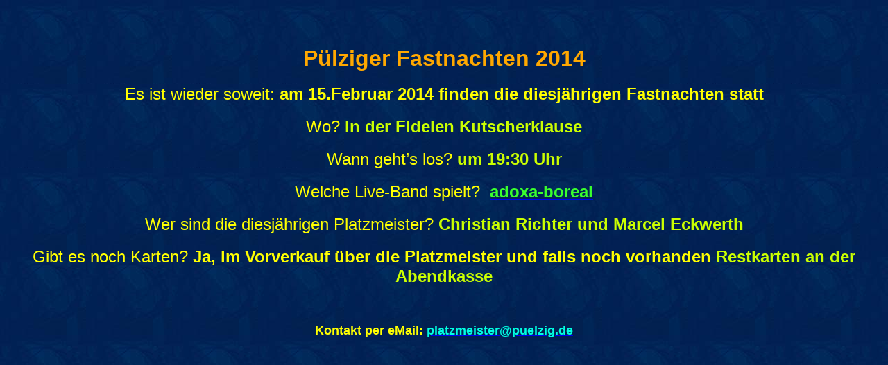

--- FILE ---
content_type: text/html
request_url: http://puelzig.de/fastnachten2014/seite2d.html
body_size: 2806
content:
<!DOCTYPE html PUBLIC "-//W3C//DTD XHTML 1.0 Transitional//EN" "http://www.w3.org/TR/xhtml1/DTD/xhtml1-transitional.dtd">
<html xmlns="http://www.w3.org/1999/xhtml">

<head>
<meta content="de" http-equiv="Content-Language" />
<meta content="text/html; charset=utf-8" http-equiv="Content-Type" />
<title>pülziger fastnachten 2014</title>
<style type="text/css">

.TextObject {
	font-family: Arial,  Helvetica,  Geneva,  Sans-serif;
	font-size : 14px;
	color : rgb(51,51,51)
}


P {
	font-family: Arial,  Helvetica,  Geneva,  Sans-serif;
	font-size : 14px;
	color : rgb(51,51,51)}

p, pre, blockquote, h1, h2, h3, h4, h5, h6 {
	line-height: 1.2;
	margin-top: 0px;	
	margin-bottom: 19px;
}

.auto-style11 {
	color: rgb(203, 255, 0);
}
.auto-style6 {
	color: rgb(255, 255, 0);
}
.auto-style7 {
	color: #00FFFF;
}
.auto-style12 {
	font-size: xx-large;
	color: rgb(255, 168, 0);
}
.auto-style13 {
	color: rgb(255, 255, 0);
	text-align: center;
}
.auto-style14 {
	font-size: xx-large;
	color: rgb(255, 168, 0);
	text-align: center;
}
.auto-style15 {
	font-size: x-large;
}
.auto-style16 {
	color: rgb(255, 255, 0);
	text-align: center;
	font-size: x-large;
}
.auto-style17 {
	color: #00FFE2;
}
.auto-style19 {
	color: rgb(255, 255, 0);
	text-align: center;
	font-size: large;
}
.auto-style20 {
	color: #3AFE2E;
}
</style>
</head>

<body style="background-color: #00FF00; background-image: url('wertilea.jpg');">

		<p class="auto-style12">&nbsp;</p>
<p class="auto-style14"><strong>Pülziger 
		Fastnachten 2014</strong></p>
<p class="auto-style16">Es ist wieder soweit:<strong> am 15.Februar 2014 finden 
die diesjährigen Fastnachten statt</strong></p>
<p class="auto-style16">Wo?<strong> <span class="auto-style11">in der Fidelen 
		Kutscherklause</span></strong></p>
		<p class="auto-style16">Wann geht’s los?<strong>
		<span class="auto-style11">um 19:30 Uhr</span></strong></p>
<p class="auto-style13"><span class="auto-style15">Welche Live-Band spielt?<strong>&nbsp;
<span class="auto-style11"><a href="adoxaboreal.pdf" target="_blank">
<span class="auto-style20">adoxa-boreal</span></a></span></strong></span></p>
<p class="auto-style16">Wer sind 
		die diesjährigen Platzmeister?<strong> <span class="auto-style11">Christian Richter und Marcel Eckwerth</span></strong></p>
<p class="auto-style16">Gibt es 
		noch Karten?<strong> Ja, im Vorverkauf über die Platzmeister und falls noch 
		vorhanden <span class="auto-style11">Restkarten an der Abendkasse</span></strong></p>
<p class="auto-style13">&nbsp;</p>
<p class="auto-style19"><strong><span class="auto-style6">Kontakt per eMail:</span>
<span class="auto-style7">
<a href="mailto:platzmeister@puelzig.de?subject=Pülziger Fastnachten 2014">
<span class="auto-style17">platzmeister@puelzig.de</span></a></span></strong></p>

</body>

</html>
